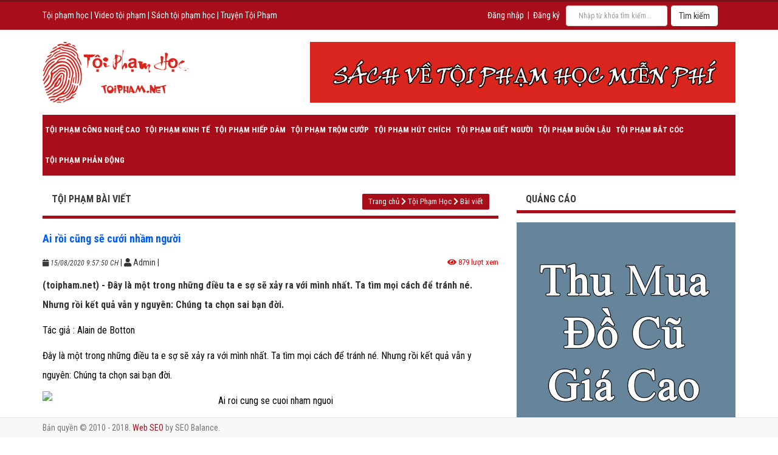

--- FILE ---
content_type: text/html; charset=utf-8
request_url: https://toipham.net/ai-roi-cung-se-cuoi-nham-nguoi
body_size: 18385
content:
<!DOCTYPE html PUBLIC "-//W3C//DTD XHTML 1.0 Transitional//EN" "http://www.w3.org/TR/xhtml1/DTD/xhtml1-transitional.dtd"><html lang="vi" xml:lang="vi-vn" xmlns="http://www.w3.org/1999/xhtml"><head id="Head1"><meta http-equiv="Content-Type" content="text/html; charset=utf-8" /><meta http-equiv="X-UA-Compatible" content="IE=edge" /><meta http-equiv="audience" content="General" /><meta http-equiv="content-language" content="vi" /><meta name="viewport" content="width=device-width, initial-scale=1" /><meta name="robots" content="index,follow" /><meta name="revisit-after" content="1 days" /><meta name="language" content="Vietnamese" /><meta name="copyright" content="www.toipham.net" /><meta name="author" content="www.toipham.net" /><meta name="GENERATOR" content="www.toipham.net" /><meta name="resource-type" content="Document" /><meta name="distribution" content="Global" /><meta name="geo.region" content="VN" /><meta name="geo.placename" content="Việt Nam" /><meta name="geo.position" content="10.85499 ,106.650504" /><meta name="ICBM" content="10.85499 ,106.650504" /><title>#1 Tội Phạm - Ai rồi cũng sẽ cưới nhầm người</title><meta name="description" content="Đây là một trong những điều ta e sợ sẽ xảy ra với mình nhất. Ta tìm mọi cách để tránh né. Nhưng rồi kết quả vẫn y nguyên: Chúng ta chọn sai bạn đời." /><meta http-equiv="content-type" content="text/html; charset=UTF-8" /><meta http-equiv="X-UA-Compatible" content="IE=10; IE=9; IE=8; IE=7; IE=EDGE" /><meta http-equiv="content-style-type" content="text/css" /><meta http-equiv="content-script-type" content="text/javascript" /><meta name="keywords" content="Ai rồi cũng sẽ cưới nhầm người, Ai roi cung se cuoi nham nguoi" /><link href="/favicon.ico" type="image/x-icon" rel="shortcut icon"/><link href="/favicon.ico" type="image/x-icon" rel="icon"/><link rel="alternate" href="https://toipham.net/ai-roi-cung-se-cuoi-nham-nguoi" hreflang="vi-vn"/><link rel="canonical" href="https://toipham.net/ai-roi-cung-se-cuoi-nham-nguoi" /><meta itemprop="datePublished" content="2020-08-15" /><meta property="fb:app_id" content="1147413308654652" /><meta property="og:type" content="CMS.News" /><meta property="og:image" itemprop="image" content="https://toipham.nethttp://ver1.tamlyhoctoipham.com/wp-content/uploads/2016/07/image-61.jpg" /><meta property="og:url" itemprop="url" content="https://toipham.net/ai-roi-cung-se-cuoi-nham-nguoi" /><meta property="og:title" content="Ai rồi cũng sẽ cưới nhầm người" /><meta property="og:description" content="Đây là một trong những điều ta e sợ sẽ xảy ra với mình nhất. Ta tìm mọi cách để tránh né. Nhưng rồi kết quả vẫn y nguyên: Chúng ta chọn sai bạn đời." /><!--#region For news, article, blog --><!--#endregion --><!--#region For general --><!--#endregion --><noscript id="deferred-styles"><link rel="stylesheet" href="https://use.fontawesome.com/releases/v5.0.13/css/all.css" integrity="sha384-DNOHZ68U8hZfKXOrtjWvjxusGo9WQnrNx2sqG0tfsghAvtVlRW3tvkXWZh58N9jp" crossorigin="anonymous" /></noscript><link href="https://fonts.googleapis.com/css?family=Roboto:400,500,700,400italic,500italic,700italic|Roboto+Condensed:400,700,400italic,700italic&amp;subset=latin,vietnamese,latin-ext" media="screen" rel="stylesheet" type="text/css" /><link href="/CMSPages/GetResource.ashx?stylesheetfile=/App_Themes/toipham/css/toipham.min.css" rel="stylesheet" /></head><body style="margin: 0; padding: 0" class="LTR Safari Chrome Safari141 Chrome141 VIVN ContentBody" ><form method="post" action="/ai-roi-cung-se-cuoi-nham-nguoi.aspx" id="form1"><div class="aspNetHidden"><input type="hidden" name="__EVENTTARGET" id="__EVENTTARGET" value="" /><input type="hidden" name="__EVENTARGUMENT" id="__EVENTARGUMENT" value="" /><input type="hidden" name="__VIEWSTATE" id="__VIEWSTATE" value="/[base64]" /></div><input type="hidden" name="lng" id="lng" value="vi-VN" /><div id="CMSPageManager1"></div><header id="header" class="hidden" itemscope="itemscope" itemtype="https://schema.org/WPHeader"></header><aside id="sidebar-primary-sidebar" class="hidden" role="complementary" aria-label="Primary Sidebar Sidebar" itemscope="itemscope" itemtype="https://schema.org/WPSideBar"></aside><div class="navbar navbar-inverse tab-header"><div class="container"><div class="row"><div class="col-sm-6"><div class="navbar-left wrapp-user"><a href="/toi-pham-hoc" title="tội phạm học">Tội phạm học</a> | <a href="/video" title="video toi pham">Video tội phạm</a> | <a href="/sach" title="sach toi pham hoc">Sách tội phạm học</a> | <a href="/truyen" title="truyen toi pham">Truyện Tội Phạm</a></div></div><div class="col-sm-6"><div class="navbar-right wrapp-search"><input onkeypress="return runScript(event)" id="txtContentSearch" type="text" class="form-control" placeholder="Nhập từ khóa tìm kiếm..." /><input type="button" class="btn btn-default" value="Tìm kiếm" onclick="toSearch()" /><div class="clr"></div></div><div class="navbar-right wrapp-user"><a href="/trang/dang-nhap">Đăng nhập</a>&nbsp; | &nbsp;<a href="/trang/dang-ky">Đăng ký</a></div></div></div></div></div><!--end header --><div class="container"><div class="logo"><a href="/"><img src="/App_Themes/toipham/images/logo-toi-pham-hoc-250x100.png" alt="Tội Phạm Học Việt Nam" /></a><a href="/sach" class="navbar-right" title="sach ve toi pham hoc"><img src="/App_Themes/toipham/images/sach-toi-pham-hoc.jpg" alt="sach ve toi pham hoc" /></a></div></div><div class="container"><nav class="navbar navbar-inverse tab-menu"><div class="container-fluid"><div class="navbar-header"><button type="button" class="navbar-toggle" data-toggle="collapse" data-target="#myNavbar1"><span class="icon-bar"></span><span class="icon-bar"></span><span class="icon-bar"></span></button></div><div class="collapse navbar-collapse" id="myNavbar1"><ul class="nav navbar-nav"><li><a href="/cong-nghe-cao" title="Tội phạm Công nghệ cao">Tội phạm Công nghệ cao</a></li><li><a href="/kinh-te" title="Tội phạm Kinh tế">Tội phạm Kinh tế</a></li><li><a href="/hiep-dam" title="Tội phạm Hiếp dâm">Tội phạm Hiếp dâm</a></li><li><a href="/trom-cuop" title="Tội phạm Trộm cướp">Tội phạm Trộm cướp</a></li><li><a href="/hut-chich" title="Tội phạm Hút chích">Tội phạm Hút chích</a></li><li><a href="/giet-nguoi" title="Tội phạm Giết người">Tội phạm Giết người</a></li><li><a href="/buon-lau" title="Tội phạm Buôn lậu">Tội phạm Buôn lậu</a></li><li><a href="/bat-coc" title="Tội phạm Bắt cóc">Tội phạm Bắt cóc</a></li><li><a href="/phan-dong" title="Tội phạm Phản động">Tội phạm Phản động</a></li></ul></div></div></nav></div><!-- end menu --><div class="container wrapp-content"><div class="row"><div class="col-lg-8 col-md-8 col-sm-12 page-main"><div class="panel panel-default"><div class="panel-heading wrapp-heading"><h3 class="panel-title" itemprop="articleSection">Tội Phạm Bài viết</h3><div class="breadcrumbs" xmlns:v="http://rdf.data-vocabulary.org/#"><a href="/" rel="v:url" property="v:title">Trang chủ</a>&nbsp;<i class="fa fa-chevron-right" aria-hidden="true"></i>&nbsp;<a href="/bai-viet" class="CMSBreadCrumbsLink">Tội Phạm Học</a> <i class='fa fa-chevron-right' aria-hidden='true'></i> <a href="/bai-viet" class="CMSBreadCrumbsLink">B&#224;i viết</a> </div></div><div class="panel-body news-detail"><h1>Ai rồi cũng sẽ cưới nhầm người</h1><div class="note"><small class="date"><i class="fa fa-calendar"></i>&nbsp;15/08/2020 9:57:50 CH</small> | <span><i class="fa fa-user"></i><span itemprop="name">&nbsp;Admin</span></span> | <span class="view">&nbsp;<i class="fa fa-eye" aria-hidden="true"></i>&nbsp;879 lượt xem</span></div><h2 itemprop="description">(toipham.net) - Đây là một trong những điều ta e sợ sẽ xảy ra với mình nhất. Ta tìm mọi cách để tránh né. Nhưng rồi kết quả vẫn y nguyên: Chúng ta chọn sai bạn đời.</h2><div class="page-body" itemprop="articleBody"><p><span style="color: #000000;">Tác giả : Alain de Botton</p>
<p><span style="color: #000000;">Đây là một trong những điều ta e sợ sẽ xảy ra với mình nhất. Ta tìm mọi cách để tránh né. Nhưng rồi kết quả vẫn y nguyên: Chúng ta chọn sai bạn đời.</p>
<p><span style="color: #000000;"><img src="http://ver1.tamlyhoctoipham.com/wp-content/uploads/2016/07/image-61.jpg" alt="Ai roi cung se cuoi nham nguoi"></p>
<p><span style="color: #000000;">Phần nào lý do là bởi một mớ rối rắm những vấn đề sẽ xuất hiện khi ta cố gắng trở nên gần gũi hơn với một ai đó. Ta chỉ trông có vẻ bình thường trong mắt những người không mấy thân quen. Ở một xã hội khác khôn ngoan và thấu hiểu bản thân hơn thế giới của chúng ta, câu hỏi phù hợp cho một buổi hẹn hò ăn tối sẽ là: “Thế em/anh có thể phát rồ đến mức nào?”</p>
<p><span style="color: #000000;">Có thể bạn có xu hướng tiềm ẩn là nổi điên mỗi khi gặp ai đó bất đồng ý kiến, hay thuộc tuýp người chỉ tìm thấy bình yên trong công việc; có thể bạn coi trọng việc âu yếm sau khi làm tình, hay có thói quen im bặt khi xấu hổ.</p>
<p><span style="color: #000000;">Chẳng có ai là hoàn hảo. Vấn đề nằm ở chỗ chúng ta hiếm khi nào chịu thấu hiểu những phức tạp của bản thân trước khi tiến tới hôn nhân. Để đến khi một mối quan hệ đe dọa ta bộc lộ ra những khiếm khuyết của mình, ta liền đổ lỗi cho đối phương rồi tung hê tất cả. Về phần bạn bè thì, họ không hơi đâu mà bỏ công sức ra khuyên nhủ ta đến cùng. Thế nên một trong những đặc điểm của việc độc thân là nó cho ta một ấn tượng về bản thân rằng ta đang là đối tượng thực sự dễ cùng chung sống.</p>
<p><span style="color: #000000;">Người bạn đời của chúng ta cũng không khá khẩm hơn trong vấn đề nhận thức bản thân. Theo lẽ tự nhiên, chúng ta nỗ lực tìm hiểu họ. Ta đến thăm gia đình họ. Ta xem những bức ảnh, gặp những người bạn học cùng họ. Tất cả những thứ ấy khiến ta lầm tưởng nghĩa vụ của ta đã hoàn thành. Nhưng không. Hôn nhân theo cách ấy dẫn đến một canh bạc đầy hứa hẹn, hào phóng và vô cùng tử tế, được chơi bởi hai con người còn chưa hiểu hết bản thân mình là ai và đối phương có thể là ai, tự trói buộc nhau vào một tương lai chưa thể hình dung cụ thể, một tương lai họ đã thận trọng tránh né phải điều tra kĩ càng.</p>
<p><span style="color: #000000;">Nhìn lại suốt chiều dài <a href="/lich-su" title="lịch sử tội phạm"><strong>lịch sử tội phạm</strong></a>, người ta kết hôn vì những kiểu nguyên nhân đầy lý trí: bởi vì cô nọ sống ngay ở làng bên, gia đình anh kia đang ăn nên làm ra, bố của cô ấy làm quan, được kế thừa cả một dinh thự, hay đơn giản là cả cha mẹ hai bên cùng theo một tôn giáo. Và chính trong những cuộc hôn nhân đầy lý trí ấy, người ta hứng chịu sự cô đơn, sự phản bội, ngược đãi, giày vò con tim, và tiếng những đứa trẻ con gào khóc. Hôn nhân của lý trí, cuối cùng như chúng ta đã thấy, không hề có nghĩa lý gì cả; nó chỉ mang tính hạ <a href="/sach" title="sách tội phạm học"><strong>sách tội phạm học</strong></a>, thiển cận, hợm hĩnh và đầy thực dụng. Đấy chính là lý do tại sao nó nhường ngôi cho hôn nhân của tình cảm – xuất hiện về sau như một lẽ hiển nhiên.</p>
<p><span style="color: #000000;">Mấu chốt của một cuộc hôn nhân tình cảm chính là ở chỗ hai con người bị thu hút bởi nhau bằng bản năng dâng trào và biết với con tim rằng, điều này là đúng. Thực chất, một cuộc hôn nhân trông càng có vẻ hấp tấp (nó diễn ra có lẽ chỉ sáu tháng sau khi họ gặp nhau, một trong hai người đang thất nghiệp hoặc cả hai đều chưa đến tuổi trưởng thành) lại càng tạo ra cảm giác an toàn. Sự hấp tấp ấy được dùng để cân bằng với mọi sai lầm trước kia của lý trí – thứ chất xúc tác cho sự khốn khổ, thứ nhu cầu của con buôn. Sự lên ngôi của bản năng bây giờ là kết quả của bao nhiêu thế kỉ qua bị lý trí làm cho tổn thương quá nhiều.</p>
<p><span style="color: #000000;">Nhưng dù cho chúng ta có tin rằng bản thân đang tìm kiếm hạnh phúc trong hôn nhân, thực tế không đơn giản như vậy. Cái ta thực sự tìm kiếm là sự quen thuộc – thứ có thể làm đảo lộn mọi lộ trình ta đã vạch ra cho hạnh phúc. Thông qua các mối quan hệ thời trưởng thành, ta mong muốn tái tạo những xúc cảm thân thuộc thuở nhỏ.</p>
<p><span style="color: #000000;">Thứ tình yêu ta từng trải nghiệm khi ấy, giờ đây hay bị lẫn lộn với những tình cảm khác, với động lực mang tính phá hủy: cảm giác muốn giúp đỡ một người trưởng thành đang lạc lối, cảm giác thiếu vắng tình thương của cha mẹ, luôn sợ hãi cơn giận của anh ta, hay nỗi bất an không dám thổ lộ những ước mong của mình. Cứ thế, thật hợp lý, ta thấy mình trong vị trí một người trưởng thành đang loại dần đi những ứng viên phù hợp để tiến tới hôn nhân, không phải vì họ sai, mà vì họ quá chuẩn – quá vững vàng, trưởng thành, thấu hiểu, đáng tin cậy – mà trái tim của ta thì không quen với sự chuẩn mực ấy. Chúng ta chọn sai bạn đời vì bản thân không kết nối được cảm giác hạnh phúc với cảm giác được yêu thương thực sự.</p>
<p><span style="color: #000000;">Ta phạm sai lầm cũng bởi vì ta quá cô đơn nữa. Không chịu đựng nổi cuộc sống độc thân – ấy hoàn toàn không phải là tâm thế tốt nhất để đi tìm kiếm một người bạn đời. Phải hoàn toàn chấp nhận được viễn cảnh nhiều năm tháng cô đơn rồi hẵng thanh thản mà kén chọn, bằng không rất có thể ta sẽ lầm tưởng không biết mình yêu cái gì hơn: người bạn đời cùng ta sẻ chia duyên phận hay việc thoát khỏi cô đơn do có người bạn đời ấy.</p>
<p><span style="color: #000000;">Điều cuối cùng, chúng ta kết hôn để khiến một mối tình đẹp hóa thành vĩnh cửu. Ta mường tượng ra rằng cuộc hôn nhân sẽ giúp ta giữ gìn khoảnh khắc vui tươi xuất hiện mỗi khi ta nhớ đến cảnh cầu hôn: có thể đó là ở Venice, dưới chân một dòng thác, hay trên một chiếc thuyền mô-tô, với ánh hoàng hôn mặt trời thả những tia lấp lánh vàng rơi dọc biển cả, thủ thỉ với nhau về những ngõ ngách của tâm hồn ta nơi chưa ai từng đặt chân tới, cùng nghĩ về bữa tối sẽ diễn ra ít lâu sau trong một nhà hàng cơm Ý risotto. Ta kết hôn để khiến những rung động ấy kéo dài mãi mãi, nhưng lại chẳng thể nhận ra không hề có mối liên hệ bền bỉ nào giữa chúng với việc gây dựng gia đình.</p>
<p><span style="color: #000000;">Thật ra, việc kết hôn đôi khi chắc chắn sẽ đưa chúng ta lên một hành trình nữa khác xa và phức tạp hơn, rất có thể bắt đầu từ một căn nhà ngoại ô, cùng một đám trẻ con nheo nhóc đi theo cả chặng đường dài, chúng có khả năng dập tắt mọi niềm say mê ngay từ trong trứng nước. Nhân tố duy nhất có thể chia sẻ với ta là người bạn đời. Và đó lại có thể là một nhân tố sai lầm ta lựa chọn.</p>
<p><span style="color: #000000;">Tin tốt là không vấn đề gì cả khi chúng ta phát hiện ra mình chọn sai bạn đời.</p>
<p><span style="color: #000000;">Chúng ta không nhất thiết phải từ bỏ anh hay cô ấy, bởi cái quan niệm của phương Tây về hôn nhân: là một chủ thể hoàn hảo tồn tại để đáp ứng mọi nhu cầu và thỏa mãn mọi ước ao trong lòng chúng ta, nó chỉ dựa trên duy nhất một lý tưởng Lãng mạn hình thành trong vòng khoảng 250 năm trước.</p>
<p><span style="color: #000000;">Chúng ta phải thay thế tư tưởng lãng mạn ấy bằng sự tự ý thức đầy đau khổ (và nhiều khi cũng thật khôi hài) rằng ai cũng có thể làm ta chán nản, tức giận, khó chịu, thất vọng, thậm chí phát điên – và chúng ta (đôi khi chỉ vô tình) cũng sẽ gây cho họ điều tương tự. Không thể triệt tiêu hoàn toàn ý niệm về sự trống trải và bất toàn trong mỗi người.</p>
<p><span style="color: #000000;">Nhưng những thứ đó là bình thường và không phải là nguyên do để dẫn đến ly dị. Chọn lấy một người để gắn bó chẳng qua chỉ là một tình huống để xác định xem nỗi bất hạnh nào đáng dễ ta chấp nhận hy sinh bản thân vì nó nhất.</p>
<p><span style="color: #000000;">Triết lý đầy bi quan ấy đưa ra giải pháp cho một loạt những nỗi hoang mang và đau đớn của cuộc sống hôn nhân. Nghe có vẻ kì lạ, nhưng sự bi quan sẽ xoa dịu áp lực do kì vọng quá đà mà văn hóa lãng mạn đã phủ lên khái niệm hôn nhân. Không nên trách cứ một người bạn đời khi họ không thể cứu chúng ta thoát khỏi nỗi muộn phiền và chán nản, và cũng không lý nào việc đó đáng để khiến hôn nhân đổ vỡ hoặc bị “nâng cấp”.</p>
<p><span style="color: #000000;">Người phù hợp với chúng ta nhất không phải là người đáp ứng mọi thị hiếu của ta (người như thế không tồn tại), mà là người có thể dung hòa được những khác biệt trong thị hiếu hai bên một cách khéo léo – người có thể kiểm soát những bất đồng. Thay vì ý tưởng hão huyền về một mảnh ghép hoàn hảo, khả năng chịu đựng những khác biệt với tấm lòng bao dung mới chính là dấu hiệu đích thực của một ứng viên “không vượt quá mức sai lầm”. Sự hòa hợp là trái ngọt của yêu thương, chứ không phải điều kiện cho nó.</p>
<p><span style="color: #000000;">Chủ nghĩa lãng mạn không giúp gì được cho ta cả, nó là một triết lý tàn nhẫn. Nó khiến cho rất nhiều trải nghiệm trong hôn nhân trông có vẻ phi thường và hứa hẹn. Kết quả là ta lại đơn độc rồi đinh ninh rằng cuộc hôn nhân của ta, cùng những khiếm khuyết của nó, là không “ổn”. Chúng ta cần học cách thích nghi với “sự méo mó”, không ngừng nỗ lực đặt bản thân vào một vị thế bao dung, lạc quan và nhân hậu hơn để nhìn nhận các hình thái đa dạng của “sự méo mó” hiện diện trong chính chúng ta và trong người bạn đời của chúng ta.</p>
<p><span style="color: #000000;">Nguồn: Nytimes</p>
<p><span style="color: #000000;">Nguồn dịch: Readstation</p><p class="text-right">Theo tamlyhoctoipham.com</p></div><div class="sharing"><div><div class="fb-like" data-href="https://toipham.net/ai-roi-cung-se-cuoi-nham-nguoi" data-layout="button_count" data-action="like" data-size="small" data-show-faces="false" data-share="true"></div></div><div><div class="fb-comments" data-width="750" data-href="https://toipham.net/ai-roi-cung-se-cuoi-nham-nguoi#configurator" data-numposts="5" data-colorscheme="light"></div></div></div></div></div><div class="panel panel-default"><div class="panel-heading wrapp-heading"><h3 class="panel-title">[Video] có thể bạn quan tâm</h3></div><div class="panel-body wrapp-video"><div class="col-xs-4 col-sm-6"><a href="/video/an-ninh-tv/dot-nha-giet-nguoi-vi-cam-yeu-ac-nhu-nguyen-hai-duong" class="thumb" title="Đốt nhà giết người vì Cấm Yêu ác như Nguyễn Hải Dương"><img src="https://img.youtube.com/vi/l4GBbF8Ba_w/mqdefault.jpg" alt="Đốt nhà giết người vì Cấm Yêu ác như Nguyễn Hải Dương" class="img-responsive" /></a><p><a href="/video/an-ninh-tv/dot-nha-giet-nguoi-vi-cam-yeu-ac-nhu-nguyen-hai-duong" title="Đốt nhà giết người vì Cấm Yêu ác như Nguyễn Hải Dương">[<span class="view">&nbsp;<i class="fa fa-eye" aria-hidden="true"></i>&nbsp;<sup>2149&nbsp;</sup></span>Video] Đốt nhà giết người vì Cấm Yêu ác như Nguyễn Hải Dương</a></p></div><div class="col-xs-4 col-sm-6"><a href="/video/an-ninh-tv/-phi-cong-vui-ve-tren-than-xac-tinh-gia-roi-giet-cuop" class="thumb" title="'Phi công' vui vẻ trên thân xác tình già rồi giết, cướp"><img src="https://img.youtube.com/vi/pEiaZkTm924/mqdefault.jpg" alt="'Phi công' vui vẻ trên thân xác tình già rồi giết, cướp" class="img-responsive" /></a><p><a href="/video/an-ninh-tv/-phi-cong-vui-ve-tren-than-xac-tinh-gia-roi-giet-cuop" title="'Phi công' vui vẻ trên thân xác tình già rồi giết, cướp">[<span class="view">&nbsp;<i class="fa fa-eye" aria-hidden="true"></i>&nbsp;<sup>3884&nbsp;</sup></span>Video] 'Phi công' vui vẻ trên thân xác tình già rồi giết, cướp</a></p></div><div class="col-xs-4 col-sm-6"><a href="/video/an-ninh-tv/cuong-buc-xac-chet-roi-nhan-tin-gia-bat-coc-doi-tien-chuoc" class="thumb" title="Cưỡng bức xác chết rồi nhắn tin giả bắt cóc đòi tiền chuộc"><img src="https://img.youtube.com/vi/sivQzjBPLp8/mqdefault.jpg" alt="Cưỡng bức xác chết rồi nhắn tin giả bắt cóc đòi tiền chuộc" class="img-responsive" /></a><p><a href="/video/an-ninh-tv/cuong-buc-xac-chet-roi-nhan-tin-gia-bat-coc-doi-tien-chuoc" title="Cưỡng bức xác chết rồi nhắn tin giả bắt cóc đòi tiền chuộc">[<span class="view">&nbsp;<i class="fa fa-eye" aria-hidden="true"></i>&nbsp;<sup>3432&nbsp;</sup></span>Video] Cưỡng bức xác chết rồi nhắn tin giả bắt cóc đòi tiền chuộc</a></p></div><div class="col-xs-4 col-sm-6"><a href="/video/an-ninh-tv/hanh-trinh-pha-an-moi-nhat-lan-theo-dau-vet-vo-dan" class="thumb" title="Hành Trình Phá Án Mới Nhất - Lần Theo Dấu Vết Vỏ Đạn"><img src="https://img.youtube.com/vi/_U93o5tTu7A/mqdefault.jpg" alt="Hành Trình Phá Án Mới Nhất - Lần Theo Dấu Vết Vỏ Đạn" class="img-responsive" /></a><p><a href="/video/an-ninh-tv/hanh-trinh-pha-an-moi-nhat-lan-theo-dau-vet-vo-dan" title="Hành Trình Phá Án Mới Nhất - Lần Theo Dấu Vết Vỏ Đạn">[<span class="view">&nbsp;<i class="fa fa-eye" aria-hidden="true"></i>&nbsp;<sup>2360&nbsp;</sup></span>Video] Hành Trình Phá Án Mới Nhất - Lần Theo Dấu Vết Vỏ Đạn</a></p></div><div class="col-xs-4 col-sm-6"><a href="/video/an-ninh-tv/vu-trong-an-khien-cac-trinh-sat-mat-ngu-suot-2-nam" class="thumb" title="Vụ trọng án khiến các trinh sát mất ngủ suốt 2 năm"><img src="https://img.youtube.com/vi/4dMLdsXpR2s/mqdefault.jpg" alt="Vụ trọng án khiến các trinh sát mất ngủ suốt 2 năm" class="img-responsive" /></a><p><a href="/video/an-ninh-tv/vu-trong-an-khien-cac-trinh-sat-mat-ngu-suot-2-nam" title="Vụ trọng án khiến các trinh sát mất ngủ suốt 2 năm">[<span class="view">&nbsp;<i class="fa fa-eye" aria-hidden="true"></i>&nbsp;<sup>3485&nbsp;</sup></span>Video] Vụ trọng án khiến các trinh sát mất ngủ suốt 2 năm</a></p></div><div class="col-xs-4 col-sm-6"><a href="/video/an-ninh-tv/bang-hoang-chong-chet-vi-moi-tinh-loan-luan-chi-dau-em-chong" class="thumb" title="Bàng hoàng chồng chết vì mối tình loạn luân chị dâu - em chồng"><img src="https://img.youtube.com/vi/_8lTO2qgbQM/mqdefault.jpg" alt="Bàng hoàng chồng chết vì mối tình loạn luân chị dâu - em chồng" class="img-responsive" /></a><p><a href="/video/an-ninh-tv/bang-hoang-chong-chet-vi-moi-tinh-loan-luan-chi-dau-em-chong" title="Bàng hoàng chồng chết vì mối tình loạn luân chị dâu - em chồng">[<span class="view">&nbsp;<i class="fa fa-eye" aria-hidden="true"></i>&nbsp;<sup>4174&nbsp;</sup></span>Video] Bàng hoàng chồng chết vì mối tình loạn luân chị dâu - em chồng</a></p></div><div class="col-xs-4 col-sm-6"><a href="/video/an-ninh-tv/2-bac-chau-giet-gai-mot-con-giau-xac-trong-nha-ve-sinh" class="thumb" title="2 bác cháu giết 'gái một con', giấu xác trong nhà vệ sinh"><img src="https://img.youtube.com/vi/HlRaxTH7CT0/mqdefault.jpg" alt="2 bác cháu giết 'gái một con', giấu xác trong nhà vệ sinh" class="img-responsive" /></a><p><a href="/video/an-ninh-tv/2-bac-chau-giet-gai-mot-con-giau-xac-trong-nha-ve-sinh" title="2 bác cháu giết 'gái một con', giấu xác trong nhà vệ sinh">[<span class="view">&nbsp;<i class="fa fa-eye" aria-hidden="true"></i>&nbsp;<sup>2035&nbsp;</sup></span>Video] 2 bác cháu giết 'gái một con', giấu xác trong nhà vệ sinh</a></p></div><div class="col-xs-4 col-sm-6"><a href="/video/an-ninh-tv/an-mang-kinh-hoang-trong-nha-nghi-ngay-giap-tet" class="thumb" title="Án mạng kinh hoàng trong nhà nghỉ ngày giáp Tết"><img src="https://img.youtube.com/vi/7YjouMS43DI/mqdefault.jpg" alt="Án mạng kinh hoàng trong nhà nghỉ ngày giáp Tết" class="img-responsive" /></a><p><a href="/video/an-ninh-tv/an-mang-kinh-hoang-trong-nha-nghi-ngay-giap-tet" title="Án mạng kinh hoàng trong nhà nghỉ ngày giáp Tết">[<span class="view">&nbsp;<i class="fa fa-eye" aria-hidden="true"></i>&nbsp;<sup>2212&nbsp;</sup></span>Video] Án mạng kinh hoàng trong nhà nghỉ ngày giáp Tết</a></p></div><div class="col-xs-4 col-sm-6"><a href="/video/an-ninh-tv/ga-khach-say-mau-giet-vo-chong-chu-nha-nghi" class="thumb" title="Gã khách say máu GIẾT vợ chồng chủ nhà nghỉ"><img src="https://img.youtube.com/vi/gDiTN2Dc5zo/mqdefault.jpg" alt="Gã khách say máu GIẾT vợ chồng chủ nhà nghỉ" class="img-responsive" /></a><p><a href="/video/an-ninh-tv/ga-khach-say-mau-giet-vo-chong-chu-nha-nghi" title="Gã khách say máu GIẾT vợ chồng chủ nhà nghỉ">[<span class="view">&nbsp;<i class="fa fa-eye" aria-hidden="true"></i>&nbsp;<sup>2013&nbsp;</sup></span>Video] Gã khách say máu GIẾT vợ chồng chủ nhà nghỉ</a></p></div></div><!-- end video --></div><div class="panel panel-default"><div class="panel-heading wrapp-heading"><h3 class="panel-title">Tội Phạm Bài viết liên quan</h3></div><div class="panel-body"><div class="row news-border-bottom"><div class="col-md-4 col-sm-4"><a href="/vi-sao-ban-nen-ket-hon-gan-nhu-ngay-lap-tuc" title="Vì sao bạn nên kết hôn gần như ngay lập tức" class="thumb"><img class="img-responsive" alt="Vì sao bạn nên kết hôn gần như ngay lập tức" data-original="https://tamlyhoctoipham.com/uploads/images/tom_pumford_253s0dY6dUU_unsplash_jpg.jpeg" height="120" /></a></div><div class="col-md-8 col-sm-8"><h3 class="title_pro"><a href="/vi-sao-ban-nen-ket-hon-gan-nhu-ngay-lap-tuc" title="Vì sao bạn nên kết hôn gần như ngay lập tức">Vì sao bạn nên kết hôn gần như ngay lập tức</a><span class="view">&nbsp;<i class="fa fa-eye" aria-hidden="true"></i>&nbsp;<sup>8</sup></span></h3><span class="date"><i class="fa fa-calendar"></i>&nbsp;21/01/2026 10:30:47 SA</span><p class="desc">Hiện tượng hẹn hò quá lâu trước khi kết hôn</p><a href="/vi-sao-ban-nen-ket-hon-gan-nhu-ngay-lap-tuc" class="more">Xem chi tiết&nbsp;<i class="fa fa-chevron-right"></i></a></div></div><div class="row news-border-bottom"><div class="col-md-4 col-sm-4"><a href="/nguoi-khat-khao-tinh-yeu-den-muc-khong-bao-gio-co-duoc-no" title="Người khát khao tình yêu đến mức không bao giờ có được nó" class="thumb"><img class="img-responsive" alt="Người khát khao tình yêu đến mức không bao giờ có được nó" data-original="https://tamlyhoctoipham.com/uploads/images/ales_maze_uXvUpHY5o_4_unsplash_jpg.jpeg" height="120" /></a></div><div class="col-md-8 col-sm-8"><h3 class="title_pro"><a href="/nguoi-khat-khao-tinh-yeu-den-muc-khong-bao-gio-co-duoc-no" title="Người khát khao tình yêu đến mức không bao giờ có được nó">Người khát khao tình yêu đến mức không bao giờ có được nó</a><span class="view">&nbsp;<i class="fa fa-eye" aria-hidden="true"></i>&nbsp;<sup>9</sup></span></h3><span class="date"><i class="fa fa-calendar"></i>&nbsp;21/01/2026 10:30:46 SA</span><p class="desc">Có một người, bề ngoài thì, rất tha thiết muốn được yêu.</p><a href="/nguoi-khat-khao-tinh-yeu-den-muc-khong-bao-gio-co-duoc-no" class="more">Xem chi tiết&nbsp;<i class="fa fa-chevron-right"></i></a></div></div><div class="row news-border-bottom"><div class="col-md-4 col-sm-4"><a href="/ba-khoanh-khac-quan-trong-nhat-trong-cac-moi-quan-he" title="Ba khoảnh khắc quan trọng nhất trong các mối quan hệ" class="thumb"><img class="img-responsive" alt="Ba khoảnh khắc quan trọng nhất trong các mối quan hệ" data-original="https://tamlyhoctoipham.com/uploads/images/beautiful_young_couple_have_a_good_time_in_the_forest_at_daytime_by_getty_images_1x1_jpg_2_jpg.jpeg" height="120" /></a></div><div class="col-md-8 col-sm-8"><h3 class="title_pro"><a href="/ba-khoanh-khac-quan-trong-nhat-trong-cac-moi-quan-he" title="Ba khoảnh khắc quan trọng nhất trong các mối quan hệ">Ba khoảnh khắc quan trọng nhất trong các mối quan hệ</a><span class="view">&nbsp;<i class="fa fa-eye" aria-hidden="true"></i>&nbsp;<sup>7</sup></span></h3><span class="date"><i class="fa fa-calendar"></i>&nbsp;21/01/2026 10:30:45 SA</span><p class="desc">Ba khoảnh khắc rất đỗi đời thường nhưng âm thầm làm sâu thêm sợi dây gắn kết.</p><a href="/ba-khoanh-khac-quan-trong-nhat-trong-cac-moi-quan-he" class="more">Xem chi tiết&nbsp;<i class="fa fa-chevron-right"></i></a></div></div><div class="row news-border-bottom"><div class="col-md-4 col-sm-4"><a href="/2-cach-bien-tu-doi-thoai-tieu-cuc-thanh-loi-the" title="2 cách biến tự đối thoại tiêu cực thành lợi thế" class="thumb"><img class="img-responsive" alt="2 cách biến tự đối thoại tiêu cực thành lợi thế" data-original="https://tamlyhoctoipham.com/uploads/images/african_american_woman_praying_god_seeking_prayer_259545922_jpg.jpeg" height="120" /></a></div><div class="col-md-8 col-sm-8"><h3 class="title_pro"><a href="/2-cach-bien-tu-doi-thoai-tieu-cuc-thanh-loi-the" title="2 cách biến tự đối thoại tiêu cực thành lợi thế">2 cách biến tự đối thoại tiêu cực thành lợi thế</a><span class="view">&nbsp;<i class="fa fa-eye" aria-hidden="true"></i>&nbsp;<sup>8</sup></span></h3><span class="date"><i class="fa fa-calendar"></i>&nbsp;21/01/2026 10:30:44 SA</span><p class="desc">Cách biến tiếng nói nội tâm từ một kẻ chỉ trích không ngơi nghỉ thành một huấn luyện viên nâng đỡ.</p><a href="/2-cach-bien-tu-doi-thoai-tieu-cuc-thanh-loi-the" class="more">Xem chi tiết&nbsp;<i class="fa fa-chevron-right"></i></a></div></div><div class="row news-border-bottom"><div class="col-md-4 col-sm-4"><a href="/chu-nghia-ly-tuong-va-su-thieu-thon" title="Chủ nghĩa lý tưởng và sự thiếu thốn" class="thumb"><img class="img-responsive" alt="Chủ nghĩa lý tưởng và sự thiếu thốn" data-original="https://tamlyhoctoipham.com/uploads/images/616795819_870696115595447_173267173114872846_n_webp_jpg.jpeg" height="120" /></a></div><div class="col-md-8 col-sm-8"><h3 class="title_pro"><a href="/chu-nghia-ly-tuong-va-su-thieu-thon" title="Chủ nghĩa lý tưởng và sự thiếu thốn">Chủ nghĩa lý tưởng và sự thiếu thốn</a><span class="view">&nbsp;<i class="fa fa-eye" aria-hidden="true"></i>&nbsp;<sup>9</sup></span></h3><span class="date"><i class="fa fa-calendar"></i>&nbsp;21/01/2026 10:30:43 SA</span><p class="desc">Những kẻ lý tưởng hóa nhất không phải, như ta vẫn tưởng, là những người được cuộc đời ưu ái nhất; chính xác hơn, đó lại là những người từng bị đói khát yêu thương nhất, thường xuyên cô đơn nhất, và vì vậy lại kỳ vọng nhiều nhất ở người khác.</p><a href="/chu-nghia-ly-tuong-va-su-thieu-thon" class="more">Xem chi tiết&nbsp;<i class="fa fa-chevron-right"></i></a></div></div><div class="row news-border-bottom"><div class="col-md-4 col-sm-4"><a href="/vi-sao-chung-ta-co-the-can-mot-khoang-thoi-gian-duong-benh" title="Vì sao chúng ta có thể cần một khoảng thời gian dưỡng bệnh" class="thumb"><img class="img-responsive" alt="Vì sao chúng ta có thể cần một khoảng thời gian dưỡng bệnh" data-original="https://tamlyhoctoipham.com/uploads/images/pppwpw_2_jpg.jpeg" height="120" /></a></div><div class="col-md-8 col-sm-8"><h3 class="title_pro"><a href="/vi-sao-chung-ta-co-the-can-mot-khoang-thoi-gian-duong-benh" title="Vì sao chúng ta có thể cần một khoảng thời gian dưỡng bệnh">Vì sao chúng ta có thể cần một khoảng thời gian dưỡng bệnh</a><span class="view">&nbsp;<i class="fa fa-eye" aria-hidden="true"></i>&nbsp;<sup>8</sup></span></h3><span class="date"><i class="fa fa-calendar"></i>&nbsp;21/01/2026 10:30:42 SA</span><p class="desc">Từ “dưỡng bệnh” thật nhiều ẩn ý và cũng buồn thay đã dần rơi vào quên lãng.</p><a href="/vi-sao-chung-ta-co-the-can-mot-khoang-thoi-gian-duong-benh" class="more">Xem chi tiết&nbsp;<i class="fa fa-chevron-right"></i></a></div></div><!-- end pagination --></div></div></div><div class="col-lg-4 col-md-4 col-sm-12 panel-news-left"><div class="panel panel-default"><div class="panel-heading wrapp-heading text-center"><h3 class="panel-title">Quảng cáo</h3></div><div class="panel-body"><a href="https://giadocu.com/gia-hang-cu/thu-mua-do-cu-gia-cao" title="thu mua đồ cũ" class="thumb"><img alt="thu mua đồ cũ" src="/getmedia/06298978-9304-4dd1-923f-3556aee24c69/banner-thu-mua-do-cu.aspx?ext=.jpg" /></a></div></div><div class="panel panel-default"><div class="panel-heading wrapp-heading text-center"><h3 class="panel-title">Quảng cáo</h3></div><div class="panel-body"><a href="https://www.kemflan.com/" title="kem flan" class="thumb"><img alt="kem flan" src="/getmedia/ecb6cc62-a111-46d1-9fd7-866f591a2d10/cach-lam-banh-flan-2018.aspx?height=600&ext=.jpg" /></a></div></div><div class="panel panel-default"><div class="panel-heading wrapp-heading text-center"><h3 class="panel-title">Quảng cáo</h3></div><div class="panel-body"><a href="https://dongphucchison.com/xuong-may-dong-phuc-chison" title="xuong may dong phuc" class="thumb"><img alt="xuong may dong phuc" src="/getmedia/b018cf55-15e8-44af-8747-7c437ce089cf/xuong-may-dong-phuc.aspx?ext=.jpg" /></a></div></div><div class="panel panel-default"><div class="panel-heading wrapp-heading text-center"><h3 class="panel-title">Quảng cáo</h3></div><div class="panel-body"><a href="https://xeoto.tv/" title="xe ôtô 2018" class="thumb"><img alt="xe ôtô 2018" src="/getmedia/8302d100-ba70-4029-b979-3ab16031a41e/xe-oto-2018.aspx?height=203&ext=.jpg" /></a></div></div><div class="panel panel-default"><div class="panel-heading wrapp-heading text-center"><h3 class="panel-title"><a href="/lich-su" title="toi pham khet tieng">Tội Phạm Khét Tiếng</a></h3><a href="/lich-su" class="readmore">Đọc thêm</a></div><div class="panel-body"><div class="box-news"><div class="col-xs-4"><a href="/chan-dung-ong-trum-khanh-trang-dieu-ke-giup-ban-chuyen-an-tom-gon-ca-bang-nhom" title="Chân dung “ông trùm” Khánh “trắng”: Diệu kế giúp ban chuyên án tóm gọn cả băng nhóm" class="thumb"><img class="featuredImg" src="/getmedia/9e9ad65d-6a30-40b5-bd22-0997ec0fb8a6/Chan-dung-ong-trum-Khanh-trang.aspx?ext=.jpg" /></a></div><div class="col-xs-8"><h5><a href="/chan-dung-ong-trum-khanh-trang-dieu-ke-giup-ban-chuyen-an-tom-gon-ca-bang-nhom" title="Chân dung “ông trùm” Khánh “trắng”: Diệu kế giúp ban chuyên án tóm gọn cả băng nhóm">Chân dung “ông trùm” Khánh “trắng”: Diệu kế giúp ban chuyên án tóm gọn cả băng nhóm</a><span class="view">&nbsp;<i class="fa fa-eye" aria-hidden="true"></i>&nbsp;<sup>4331</sup></span></h5><span class="date"><i class="fa fa-calendar"></i>&nbsp;18/07/2018 5:16:54 CH</span></div><div class="clr"></div></div><div class="box-news"><div class="col-xs-4"><a href="/phuc-bo-giang-ho-gay-canh" title="Phúc "bồ" giang hồ gẫy cánh" class="thumb"><img class="featuredImg" src="/getmedia/3fdefb99-def1-46f6-87e1-e6a092eb3d72/Phuc-bo-giang-ho-gay-canh.aspx?ext=.jpg" /></a></div><div class="col-xs-8"><h5><a href="/phuc-bo-giang-ho-gay-canh" title="Phúc "bồ" giang hồ gẫy cánh">Phúc "bồ" giang hồ gẫy cánh</a><span class="view">&nbsp;<i class="fa fa-eye" aria-hidden="true"></i>&nbsp;<sup>3768</sup></span></h5><span class="date"><i class="fa fa-calendar"></i>&nbsp;18/07/2018 5:05:37 CH</span></div><div class="clr"></div></div><div class="box-news"><div class="col-xs-4"><a href="/long-ma-ke-dai-ca-trong-vu-no-sung-kinh-hoang-o-ha-noi" title="Long Ma, kẻ 'Đại ca' trong vụ nổ súng kinh hoàng ở Hà Nội" class="thumb"><img class="featuredImg" src="/getmedia/4909eb70-d746-4ab0-ad99-609286878278/Long-Ma-ke-%c4%90ai-ca-trong-vu-no-sung-kinh-hoang-o-Ha-Noi.aspx?ext=.jpg" /></a></div><div class="col-xs-8"><h5><a href="/long-ma-ke-dai-ca-trong-vu-no-sung-kinh-hoang-o-ha-noi" title="Long Ma, kẻ 'Đại ca' trong vụ nổ súng kinh hoàng ở Hà Nội">Long Ma, kẻ 'Đại ca' trong vụ nổ súng kinh hoàng ở Hà Nội</a><span class="view">&nbsp;<i class="fa fa-eye" aria-hidden="true"></i>&nbsp;<sup>4341</sup></span></h5><span class="date"><i class="fa fa-calendar"></i>&nbsp;18/07/2018 5:00:58 CH</span></div><div class="clr"></div></div><div class="box-news"><div class="col-xs-4"><a href="/minh-bot-bang-cuop-co-7-sung-giet-17-nguoi" title="Minh “bớt” Băng cướp có 7 súng, giết 17 người" class="thumb"><img class="featuredImg" src="/getmedia/619f5aae-3987-441e-8977-4174b7de42ca/Minh-bot-Bang-cuop-co-7-sung-giet-17-nguoi.aspx?height=272&ext=.jpg" /></a></div><div class="col-xs-8"><h5><a href="/minh-bot-bang-cuop-co-7-sung-giet-17-nguoi" title="Minh “bớt” Băng cướp có 7 súng, giết 17 người">Minh “bớt” Băng cướp có 7 súng, giết 17 người</a><span class="view">&nbsp;<i class="fa fa-eye" aria-hidden="true"></i>&nbsp;<sup>4007</sup></span></h5><span class="date"><i class="fa fa-calendar"></i>&nbsp;18/07/2018 4:53:46 CH</span></div><div class="clr"></div></div><div class="box-news"><div class="col-xs-4"><a href="/tieu-diet-bang-cuop-tao-bao-cu-nen-hai-phong" title="Tiêu diệt băng cướp táo bạo “Cu Nên” Hải Phòng" class="thumb"><img class="featuredImg" src="/getmedia/06d83801-e5ee-43ae-876d-0acf3e4353a3/Tieu-diet-bang-cuop-tao-bao-Cu-Nen-Hai-Phong-1.aspx?ext=.jpg" /></a></div><div class="col-xs-8"><h5><a href="/tieu-diet-bang-cuop-tao-bao-cu-nen-hai-phong" title="Tiêu diệt băng cướp táo bạo “Cu Nên” Hải Phòng">Tiêu diệt băng cướp táo bạo “Cu Nên” Hải Phòng</a><span class="view">&nbsp;<i class="fa fa-eye" aria-hidden="true"></i>&nbsp;<sup>4361</sup></span></h5><span class="date"><i class="fa fa-calendar"></i>&nbsp;18/07/2018 4:47:13 CH</span></div><div class="clr"></div></div><a href="/tin-ben-le" class="pull-right">Xem thêm nhiều tin khác&nbsp;<i class="fa fa-chevron-right"></i></a></div></div><div class="panel panel-default"><div class="panel-heading wrapp-heading text-center"><h3 class="panel-title"><a href="/sach" title="sach toi pham hoc">Sách tội phạm học</a></h3><a href="/sach" class="readmore">Đọc thêm</a></div><div class="panel-body"><div class="box-news"><div class="col-xs-4"><a href="/truoc-khi-nham-mat" title="Trước Khi Nhắm Mắt" class="thumb"><img class="featuredImg" src="/getmedia/15b34ca0-4c03-4a80-9fd7-5f1d4db84812/truoc-khi-nham-mat.aspx?ext=.jpg" /></a></div><div class="col-xs-8"><h5><a href="/truoc-khi-nham-mat" title="Trước Khi Nhắm Mắt">Trước Khi Nhắm Mắt</a><span class="view">&nbsp;<i class="fa fa-eye" aria-hidden="true"></i>&nbsp;<sup>3654</sup></span></h5><span class="date"><i class="fa fa-calendar"></i>&nbsp;13/09/2018 12:44:10 SA</span></div><div class="clr"></div></div><div class="box-news"><div class="col-xs-4"><a href="/tieng-thet" title="Tiếng Thét" class="thumb"><img class="featuredImg" src="/getmedia/d9ebd8ae-eef2-427f-9c4c-e495b4ef2f56/tieng-thet.aspx?ext=.jpg" /></a></div><div class="col-xs-8"><h5><a href="/tieng-thet" title="Tiếng Thét">Tiếng Thét</a><span class="view">&nbsp;<i class="fa fa-eye" aria-hidden="true"></i>&nbsp;<sup>3503</sup></span></h5><span class="date"><i class="fa fa-calendar"></i>&nbsp;13/09/2018 12:39:16 SA</span></div><div class="clr"></div></div><div class="box-news"><div class="col-xs-4"><a href="/dao-quy" title="Đảo Quỷ" class="thumb"><img class="featuredImg" src="/getmedia/3bc6e057-5f74-49a2-86d1-280ce0bc3041/dao-quy.aspx?ext=.jpg" /></a></div><div class="col-xs-8"><h5><a href="/dao-quy" title="Đảo Quỷ">Đảo Quỷ</a><span class="view">&nbsp;<i class="fa fa-eye" aria-hidden="true"></i>&nbsp;<sup>4164</sup></span></h5><span class="date"><i class="fa fa-calendar"></i>&nbsp;13/09/2018 12:34:42 SA</span></div><div class="clr"></div></div><div class="box-news"><div class="col-xs-4"><a href="/phap-y-tan-minh" title="Pháp Y Tần Minh" class="thumb"><img class="featuredImg" src="/getmedia/015bac10-d190-411c-899d-c223014f9fa8/phap-y-tan-minh.aspx?ext=.jpg" /></a></div><div class="col-xs-8"><h5><a href="/phap-y-tan-minh" title="Pháp Y Tần Minh">Pháp Y Tần Minh</a><span class="view">&nbsp;<i class="fa fa-eye" aria-hidden="true"></i>&nbsp;<sup>3590</sup></span></h5><span class="date"><i class="fa fa-calendar"></i>&nbsp;13/07/2018 3:59:16 CH</span></div><div class="clr"></div></div><div class="box-news"><div class="col-xs-4"><a href="/kieu-hanh-va-dinh-kien" title="Kiêu Hãnh Và Định Kiến" class="thumb"><img class="featuredImg" src="/getmedia/22b277bd-0408-4f99-b032-40a05ed3c1d1/kieu-hanh-va-dinh-kien.aspx?height=550&ext=.jpg" /></a></div><div class="col-xs-8"><h5><a href="/kieu-hanh-va-dinh-kien" title="Kiêu Hãnh Và Định Kiến">Kiêu Hãnh Và Định Kiến</a><span class="view">&nbsp;<i class="fa fa-eye" aria-hidden="true"></i>&nbsp;<sup>3684</sup></span></h5><span class="date"><i class="fa fa-calendar"></i>&nbsp;13/07/2018 3:48:06 CH</span></div><div class="clr"></div></div><a href="/tin-ben-le" class="pull-right">Xem thêm nhiều tin khác&nbsp;<i class="fa fa-chevron-right"></i></a></div></div><div class="panel panel-default"><div class="panel-heading wrapp-heading text-center"><h3 class="panel-title"><a href="/trong-nuoc" title="toi pham trong nuoc">Tội phạm trong nước</a></h3><a href="/trong-nuoc" class="readmore">Đọc thêm</a></div><div class="panel-body"><div class="box-news"><div class="col-xs-4"><a href="/ke-bit-mat-cam-sung-xong-vao-uy-hiep-cuop-tai-chi-nhanh-ngan-hang-vietcombank" title="Kẻ bịt mặt cầm súng xông vào uy hiếp, cướp tại chi nhánh ngân hàng Vietcombank" class="thumb"><img class="featuredImg" src="https://nld.mediacdn.vn/thumb_w/540/2019/7/25/674012104931358747821998664424258513928192n-1564046257901375970765.jpg" /></a></div><div class="col-xs-8"><h5><a href="/ke-bit-mat-cam-sung-xong-vao-uy-hiep-cuop-tai-chi-nhanh-ngan-hang-vietcombank" title="Kẻ bịt mặt cầm súng xông vào uy hiếp, cướp tại chi nhánh ngân hàng Vietcombank">Kẻ bịt mặt cầm súng xông vào uy hiếp, cướp tại chi nhánh ngân hàng Vietcombank</a><span class="view">&nbsp;<i class="fa fa-eye" aria-hidden="true"></i>&nbsp;<sup>3111</sup></span></h5><span class="date"><i class="fa fa-calendar"></i>&nbsp;26/07/2019 9:20:34 SA</span></div><div class="clr"></div></div><div class="box-news"><div class="col-xs-4"><a href="/3-doi-tuong-manh-dong-cat-dut-moi-lien-lac-voi-gia-dinh-van-khong-thoat" title="3 đối tượng manh động cắt đứt mọi liên lạc với gia đình vẫn không thoát" class="thumb"><img class="featuredImg" src="/App_Themes/404.jpg" /></a></div><div class="col-xs-8"><h5><a href="/3-doi-tuong-manh-dong-cat-dut-moi-lien-lac-voi-gia-dinh-van-khong-thoat" title="3 đối tượng manh động cắt đứt mọi liên lạc với gia đình vẫn không thoát">3 đối tượng manh động cắt đứt mọi liên lạc với gia đình vẫn không thoát</a><span class="view">&nbsp;<i class="fa fa-eye" aria-hidden="true"></i>&nbsp;<sup>2998</sup></span></h5><span class="date"><i class="fa fa-calendar"></i>&nbsp;26/07/2019 9:20:33 SA</span></div><div class="clr"></div></div><div class="box-news"><div class="col-xs-4"><a href="/ga-trai-gai-bay-trong-khach-san-dua-nhieu-co-gai-tre-dua-doi-vao-trong" title="Gã trai gài bẫy trong khách sạn đưa nhiều cô gái trẻ đua đòi vào tròng" class="thumb"><img class="featuredImg" src="https://nld.mediacdn.vn/thumb_w/540/2019/7/24/photo-1-15639680157821981609827.jpg" /></a></div><div class="col-xs-8"><h5><a href="/ga-trai-gai-bay-trong-khach-san-dua-nhieu-co-gai-tre-dua-doi-vao-trong" title="Gã trai gài bẫy trong khách sạn đưa nhiều cô gái trẻ đua đòi vào tròng">Gã trai gài bẫy trong khách sạn đưa nhiều cô gái trẻ đua đòi vào tròng</a><span class="view">&nbsp;<i class="fa fa-eye" aria-hidden="true"></i>&nbsp;<sup>3348</sup></span></h5><span class="date"><i class="fa fa-calendar"></i>&nbsp;25/07/2019 9:19:50 CH</span></div><div class="clr"></div></div><div class="box-news"><div class="col-xs-4"><a href="/nam-thanh-nien-tu-vong-voi-vet-thuong-xuyen-bung-thu-1-khau-sung-tai-hien-truong" title="Nam thanh niên tử vong với vết thương xuyên bụng, thu 1 khẩu súng tại hiện trường" class="thumb"><img class="featuredImg" src="https://nld.mediacdn.vn/thumb_w/540/2019/7/24/anh-no-sung-1563975461343908655617.jpg" /></a></div><div class="col-xs-8"><h5><a href="/nam-thanh-nien-tu-vong-voi-vet-thuong-xuyen-bung-thu-1-khau-sung-tai-hien-truong" title="Nam thanh niên tử vong với vết thương xuyên bụng, thu 1 khẩu súng tại hiện trường">Nam thanh niên tử vong với vết thương xuyên bụng, thu 1 khẩu súng tại hiện trường</a><span class="view">&nbsp;<i class="fa fa-eye" aria-hidden="true"></i>&nbsp;<sup>2927</sup></span></h5><span class="date"><i class="fa fa-calendar"></i>&nbsp;25/07/2019 9:19:49 CH</span></div><div class="clr"></div></div><div class="box-news"><div class="col-xs-4"><a href="/vi-sao-thi-hanh-an-dan-su-hanh-chinh-i-ach" title="Vì sao thi hành án dân sự, hành chính ì ạch?" class="thumb"><img class="featuredImg" src="https://nld.mediacdn.vn/thumb_w/540/2019/7/24/huyen-nhu-pt1-15639801220541037451163.png" /></a></div><div class="col-xs-8"><h5><a href="/vi-sao-thi-hanh-an-dan-su-hanh-chinh-i-ach" title="Vì sao thi hành án dân sự, hành chính ì ạch?">Vì sao thi hành án dân sự, hành chính ì ạch?</a><span class="view">&nbsp;<i class="fa fa-eye" aria-hidden="true"></i>&nbsp;<sup>3151</sup></span></h5><span class="date"><i class="fa fa-calendar"></i>&nbsp;25/07/2019 9:19:48 CH</span></div><div class="clr"></div></div><a href="/tin-ben-le" class="pull-right">Xem thêm nhiều tin khác&nbsp;<i class="fa fa-chevron-right"></i></a></div></div><div class="panel panel-default"><div class="panel-heading wrapp-heading text-center"><h3 class="panel-title"><a href="/quoc-te" title="toi pham quoc te">Tội Phạm Quốc Tế</a></h3><a href="/quoc-te" class="readmore">Đọc thêm</a></div><div class="panel-body"><div class="box-news"><div class="col-xs-4"><a href="/viet-kieu-phap-lam-trum-duong-day-thuoc-lac-o-sai-gon" title="Việt kiều Pháp làm trùm đường dây thuốc lắc ở Sài Gòn" class="thumb"><img class="featuredImg" src="https://nld.mediacdn.vn/zoom/168_113/2018/6/27/img6642-15300695064211073644868.jpg" /></a></div><div class="col-xs-8"><h5><a href="/viet-kieu-phap-lam-trum-duong-day-thuoc-lac-o-sai-gon" title="Việt kiều Pháp làm trùm đường dây thuốc lắc ở Sài Gòn">Việt kiều Pháp làm trùm đường dây thuốc lắc ở Sài Gòn</a><span class="view">&nbsp;<i class="fa fa-eye" aria-hidden="true"></i>&nbsp;<sup>3439</sup></span></h5><span class="date"><i class="fa fa-calendar"></i>&nbsp;17/07/2018 1:34:59 CH</span></div><div class="clr"></div></div><div class="box-news"><div class="col-xs-4"><a href="/qua-viet-nam-huan-luyen-bang-nhom-chuyen-lua-dao-quy-ba" title="Qua Việt Nam huấn luyện băng nhóm chuyên lừa đảo quý bà" class="thumb"><img class="featuredImg" src="https://nld.mediacdn.vn/thumb_w/540/2018/7/16/t-2-1-15317353408811073249002.jpg" /></a></div><div class="col-xs-8"><h5><a href="/qua-viet-nam-huan-luyen-bang-nhom-chuyen-lua-dao-quy-ba" title="Qua Việt Nam huấn luyện băng nhóm chuyên lừa đảo quý bà">Qua Việt Nam huấn luyện băng nhóm chuyên lừa đảo quý bà</a><span class="view">&nbsp;<i class="fa fa-eye" aria-hidden="true"></i>&nbsp;<sup>3454</sup></span></h5><span class="date"><i class="fa fa-calendar"></i>&nbsp;16/07/2018 11:39:12 CH</span></div><div class="clr"></div></div><div class="box-news"><div class="col-xs-4"><a href="/vu-bat-coc-giet-nguoi-mot-thoi-gay-xon-xao-han-quoc-nan-nhan-chi-moi-la-hoc-sinh-lop-2-va-khong-ai-ngo-ke-thu-ac-lai-la-mot-thai-phu-mang-bau-8-thang" title="Vụ bắt cóc, giết người một thời gây xôn xao Hàn Quốc: Nạn nhân chỉ mới là học sinh lớp 2 và không ai ngờ kẻ thủ ác lại là một thai phụ mang bầu 8 tháng" class="thumb"><img class="featuredImg" src="https://sohanews.sohacdn.com/thumb_w/660/2018/7/9/photo1531096697143-1531096697144934991727.jpg" /></a></div><div class="col-xs-8"><h5><a href="/vu-bat-coc-giet-nguoi-mot-thoi-gay-xon-xao-han-quoc-nan-nhan-chi-moi-la-hoc-sinh-lop-2-va-khong-ai-ngo-ke-thu-ac-lai-la-mot-thai-phu-mang-bau-8-thang" title="Vụ bắt cóc, giết người một thời gây xôn xao Hàn Quốc: Nạn nhân chỉ mới là học sinh lớp 2 và không ai ngờ kẻ thủ ác lại là một thai phụ mang bầu 8 tháng">Vụ bắt cóc, giết người một thời gây xôn xao Hàn Quốc: Nạn nhân chỉ mới là học sinh lớp 2 và không ai ngờ kẻ thủ ác lại là một thai phụ mang bầu 8 tháng</a><span class="view">&nbsp;<i class="fa fa-eye" aria-hidden="true"></i>&nbsp;<sup>3419</sup></span></h5><span class="date"><i class="fa fa-calendar"></i>&nbsp;14/07/2018 3:53:26 CH</span></div><div class="clr"></div></div><div class="box-news"><div class="col-xs-4"><a href="/bieu-ngu-philippines-la-tinh-cua-trung-quoc-xuat-hien-o-manila" title="Biểu ngữ Philippines là 'tỉnh của Trung Quốc' xuất hiện ở Manila" class="thumb"><img class="featuredImg" src="https://i-vnexpress.vnecdn.net/2018/07/12/anh-1-4543-1531383814.jpg" /></a></div><div class="col-xs-8"><h5><a href="/bieu-ngu-philippines-la-tinh-cua-trung-quoc-xuat-hien-o-manila" title="Biểu ngữ Philippines là 'tỉnh của Trung Quốc' xuất hiện ở Manila">Biểu ngữ Philippines là 'tỉnh của Trung Quốc' xuất hiện ở Manila</a><span class="view">&nbsp;<i class="fa fa-eye" aria-hidden="true"></i>&nbsp;<sup>3352</sup></span></h5><span class="date"><i class="fa fa-calendar"></i>&nbsp;13/07/2018 1:59:40 SA</span></div><div class="clr"></div></div><div class="box-news"><div class="col-xs-4"><a href="/to-chuc-vu-khi-hoa-hoc-quoc-te-hop-ve-vu-dau-doc-cuu-diep-vien-nga" title="Tổ chức vũ khí hóa học quốc tế họp về vụ đầu độc cựu điệp viên Nga" class="thumb"><img class="featuredImg" src="https://i-vnexpress.vnecdn.net/2018/04/03/OPCW-6092-1522760662.jpg" /></a></div><div class="col-xs-8"><h5><a href="/to-chuc-vu-khi-hoa-hoc-quoc-te-hop-ve-vu-dau-doc-cuu-diep-vien-nga" title="Tổ chức vũ khí hóa học quốc tế họp về vụ đầu độc cựu điệp viên Nga">Tổ chức vũ khí hóa học quốc tế họp về vụ đầu độc cựu điệp viên Nga</a><span class="view">&nbsp;<i class="fa fa-eye" aria-hidden="true"></i>&nbsp;<sup>3180</sup></span></h5><span class="date"><i class="fa fa-calendar"></i>&nbsp;12/07/2018 2:17:55 SA</span></div><div class="clr"></div></div><a href="/tin-ben-le" class="pull-right">Xem thêm nhiều tin khác&nbsp;<i class="fa fa-chevron-right"></i></a></div></div><!-- end support online --><div class="panel panel-default"><div class="panel-heading wrapp-heading text-center"><h3 class="panel-title">Tin tức xem nhiều nhất</h3></div><div class="panel-body btn-keylink"><div class="box-news"><div class="col-xs-4"><a href="/tat-tan-tat-ve-trai-nghiem-deep-work-trang-thai-lam-viec-tap-trung-tuyet-doi-giup-x10-nang-suat" title="Tất tần tật về trải nghiệm Deep Work - Trạng thái làm việc tập trung tuyệt đối giúp x10 năng suất" class="thumb"><img width="320" class="img-responsive" src="https://tamlyhoctoipham.com/uploads/images/640px_towerjung_jpg.jpeg" alt="Tất tần tật về trải nghiệm Deep Work - Trạng thái làm việc tập trung tuyệt đối giúp x10 năng suất" /></a></div><div class="col-xs-8"><h5><a href="/tat-tan-tat-ve-trai-nghiem-deep-work-trang-thai-lam-viec-tap-trung-tuyet-doi-giup-x10-nang-suat" title="Tất tần tật về trải nghiệm Deep Work - Trạng thái làm việc tập trung tuyệt đối giúp x10 năng suất">Tất tần tật về trải nghiệm Deep Work - Trạng thái làm việc tập trung tuyệt đối giúp x10 năng suất</a><span class="view">&nbsp;<i class="fa fa-eye" aria-hidden="true"></i>&nbsp;<sup>6000</sup></span></h5><span class="date"><i class="fa fa-calendar"></i>&nbsp;11/07/2022 12:10:23 SA</span></div><div class="clr"></div></div><div class="box-news"><div class="col-xs-4"><a href="/tri-thong-minh-tren-giuong-erotic-intelligence" title="Trí thông minh 'trên giường' (Erotic Intelligence)" class="thumb"><img width="320" class="img-responsive" src="http://tamlyhoctoipham.com/uploads/images/120793186_3037648236347251_5987294106774344538_n_jpg.jpeg" alt="Trí thông minh 'trên giường' (Erotic Intelligence)" /></a></div><div class="col-xs-8"><h5><a href="/tri-thong-minh-tren-giuong-erotic-intelligence" title="Trí thông minh 'trên giường' (Erotic Intelligence)">Trí thông minh 'trên giường' (Erotic Intelligence)</a><span class="view">&nbsp;<i class="fa fa-eye" aria-hidden="true"></i>&nbsp;<sup>4848</sup></span></h5><span class="date"><i class="fa fa-calendar"></i>&nbsp;03/10/2020 11:18:30 CH</span></div><div class="clr"></div></div><div class="box-news"><div class="col-xs-4"><a href="/tieu-diet-bang-cuop-tao-bao-cu-nen-hai-phong" title="Tiêu diệt băng cướp táo bạo “Cu Nên” Hải Phòng" class="thumb"><img width="320" class="img-responsive" src="/getmedia/06d83801-e5ee-43ae-876d-0acf3e4353a3/Tieu-diet-bang-cuop-tao-bao-Cu-Nen-Hai-Phong-1.aspx?ext=.jpg" alt="Tiêu diệt băng cướp táo bạo “Cu Nên” Hải Phòng" /></a></div><div class="col-xs-8"><h5><a href="/tieu-diet-bang-cuop-tao-bao-cu-nen-hai-phong" title="Tiêu diệt băng cướp táo bạo “Cu Nên” Hải Phòng">Tiêu diệt băng cướp táo bạo “Cu Nên” Hải Phòng</a><span class="view">&nbsp;<i class="fa fa-eye" aria-hidden="true"></i>&nbsp;<sup>4361</sup></span></h5><span class="date"><i class="fa fa-calendar"></i>&nbsp;18/07/2018 4:47:13 CH</span></div><div class="clr"></div></div><div class="box-news"><div class="col-xs-4"><a href="/long-ma-ke-dai-ca-trong-vu-no-sung-kinh-hoang-o-ha-noi" title="Long Ma, kẻ 'Đại ca' trong vụ nổ súng kinh hoàng ở Hà Nội" class="thumb"><img width="320" class="img-responsive" src="/getmedia/4909eb70-d746-4ab0-ad99-609286878278/Long-Ma-ke-%c4%90ai-ca-trong-vu-no-sung-kinh-hoang-o-Ha-Noi.aspx?ext=.jpg" alt="Long Ma, kẻ 'Đại ca' trong vụ nổ súng kinh hoàng ở Hà Nội" /></a></div><div class="col-xs-8"><h5><a href="/long-ma-ke-dai-ca-trong-vu-no-sung-kinh-hoang-o-ha-noi" title="Long Ma, kẻ 'Đại ca' trong vụ nổ súng kinh hoàng ở Hà Nội">Long Ma, kẻ 'Đại ca' trong vụ nổ súng kinh hoàng ở Hà Nội</a><span class="view">&nbsp;<i class="fa fa-eye" aria-hidden="true"></i>&nbsp;<sup>4341</sup></span></h5><span class="date"><i class="fa fa-calendar"></i>&nbsp;18/07/2018 5:00:58 CH</span></div><div class="clr"></div></div><div class="box-news"><div class="col-xs-4"><a href="/chan-dung-ong-trum-khanh-trang-dieu-ke-giup-ban-chuyen-an-tom-gon-ca-bang-nhom" title="Chân dung “ông trùm” Khánh “trắng”: Diệu kế giúp ban chuyên án tóm gọn cả băng nhóm" class="thumb"><img width="320" class="img-responsive" src="/getmedia/9e9ad65d-6a30-40b5-bd22-0997ec0fb8a6/Chan-dung-ong-trum-Khanh-trang.aspx?ext=.jpg" alt="Chân dung “ông trùm” Khánh “trắng”: Diệu kế giúp ban chuyên án tóm gọn cả băng nhóm" /></a></div><div class="col-xs-8"><h5><a href="/chan-dung-ong-trum-khanh-trang-dieu-ke-giup-ban-chuyen-an-tom-gon-ca-bang-nhom" title="Chân dung “ông trùm” Khánh “trắng”: Diệu kế giúp ban chuyên án tóm gọn cả băng nhóm">Chân dung “ông trùm” Khánh “trắng”: Diệu kế giúp ban chuyên án tóm gọn cả băng nhóm</a><span class="view">&nbsp;<i class="fa fa-eye" aria-hidden="true"></i>&nbsp;<sup>4331</sup></span></h5><span class="date"><i class="fa fa-calendar"></i>&nbsp;18/07/2018 5:16:54 CH</span></div><div class="clr"></div></div></div></div><div class="panel panel-default"><div class="panel-heading wrapp-heading text-center"><h3 class="panel-title"><a href="/video-toi-pham" title="video toi pham">Video tội phạm</a></h3></div><div class="panel-body wrapp-video-left"><div class="col-md-12"><div class="left"><a href="/video/an-ninh-tv/bang-hoang-chong-chet-vi-moi-tinh-loan-luan-chi-dau-em-chong" class="thumb" title="Bàng hoàng chồng chết vì mối tình loạn luân chị dâu - em chồng"><img width="320" src="https://img.youtube.com/vi/_8lTO2qgbQM/mqdefault.jpg" alt="Bàng hoàng chồng chết vì mối tình loạn luân chị dâu - em chồng" class="img-responsive" /></a></div><div class="right"><p><a href="/video/an-ninh-tv/bang-hoang-chong-chet-vi-moi-tinh-loan-luan-chi-dau-em-chong" title="Bàng hoàng chồng chết vì mối tình loạn luân chị dâu - em chồng">[<span class="view">&nbsp;<i class="fa fa-eye" aria-hidden="true"></i>&nbsp;<sup>4174</sup>&nbsp;</span>Video] Bàng hoàng chồng chết vì mối tình loạn luân chị dâu - em chồng</a></p></div><div class="clr"></div></div><div class="col-md-12"><div class="left"><a href="/video/an-ninh-tv/-phi-cong-vui-ve-tren-than-xac-tinh-gia-roi-giet-cuop" class="thumb" title="'Phi công' vui vẻ trên thân xác tình già rồi giết, cướp"><img width="320" src="https://img.youtube.com/vi/pEiaZkTm924/mqdefault.jpg" alt="'Phi công' vui vẻ trên thân xác tình già rồi giết, cướp" class="img-responsive" /></a></div><div class="right"><p><a href="/video/an-ninh-tv/-phi-cong-vui-ve-tren-than-xac-tinh-gia-roi-giet-cuop" title="'Phi công' vui vẻ trên thân xác tình già rồi giết, cướp">[<span class="view">&nbsp;<i class="fa fa-eye" aria-hidden="true"></i>&nbsp;<sup>3884</sup>&nbsp;</span>Video] 'Phi công' vui vẻ trên thân xác tình già rồi giết, cướp</a></p></div><div class="clr"></div></div><div class="col-md-12"><div class="left"><a href="/video/doi-san-bat-cuop-binh-duong/bat-2-doi-tuong-choi-ma-tuy-da-va-nghi-van-cuop-giat-day-chuyen" class="thumb" title="Bắt 2 đối tượng chơi ma túy đá và nghi vấn cướp giật dây chuyền"><img width="320" src="https://img.youtube.com/vi/ClWDsjlsZzY/mqdefault.jpg" alt="Bắt 2 đối tượng chơi ma túy đá và nghi vấn cướp giật dây chuyền" class="img-responsive" /></a></div><div class="right"><p><a href="/video/doi-san-bat-cuop-binh-duong/bat-2-doi-tuong-choi-ma-tuy-da-va-nghi-van-cuop-giat-day-chuyen" title="Bắt 2 đối tượng chơi ma túy đá và nghi vấn cướp giật dây chuyền">[<span class="view">&nbsp;<i class="fa fa-eye" aria-hidden="true"></i>&nbsp;<sup>3494</sup>&nbsp;</span>Video] Bắt 2 đối tượng chơi ma túy đá và nghi vấn cướp giật dây chuyền</a></p></div><div class="clr"></div></div><div class="col-md-12"><div class="left"><a href="/video/an-ninh-tv/vu-trong-an-khien-cac-trinh-sat-mat-ngu-suot-2-nam" class="thumb" title="Vụ trọng án khiến các trinh sát mất ngủ suốt 2 năm"><img width="320" src="https://img.youtube.com/vi/4dMLdsXpR2s/mqdefault.jpg" alt="Vụ trọng án khiến các trinh sát mất ngủ suốt 2 năm" class="img-responsive" /></a></div><div class="right"><p><a href="/video/an-ninh-tv/vu-trong-an-khien-cac-trinh-sat-mat-ngu-suot-2-nam" title="Vụ trọng án khiến các trinh sát mất ngủ suốt 2 năm">[<span class="view">&nbsp;<i class="fa fa-eye" aria-hidden="true"></i>&nbsp;<sup>3485</sup>&nbsp;</span>Video] Vụ trọng án khiến các trinh sát mất ngủ suốt 2 năm</a></p></div><div class="clr"></div></div><div class="col-md-12"><div class="left"><a href="/video/an-ninh-tv/cuong-buc-xac-chet-roi-nhan-tin-gia-bat-coc-doi-tien-chuoc" class="thumb" title="Cưỡng bức xác chết rồi nhắn tin giả bắt cóc đòi tiền chuộc"><img width="320" src="https://img.youtube.com/vi/sivQzjBPLp8/mqdefault.jpg" alt="Cưỡng bức xác chết rồi nhắn tin giả bắt cóc đòi tiền chuộc" class="img-responsive" /></a></div><div class="right"><p><a href="/video/an-ninh-tv/cuong-buc-xac-chet-roi-nhan-tin-gia-bat-coc-doi-tien-chuoc" title="Cưỡng bức xác chết rồi nhắn tin giả bắt cóc đòi tiền chuộc">[<span class="view">&nbsp;<i class="fa fa-eye" aria-hidden="true"></i>&nbsp;<sup>3432</sup>&nbsp;</span>Video] Cưỡng bức xác chết rồi nhắn tin giả bắt cóc đòi tiền chuộc</a></p></div><div class="clr"></div></div><div class="col-md-12"><div class="left"><a href="/video/doi-san-bat-cuop-binh-duong/chia-tay-nu-sinh-lop-12-bi-ban-trai-tung-anh-nhay-cam-len-mang" class="thumb" title="Chia tay, nữ sinh lớp 12 bị bạn trai tung ảnh nhạy cảm lên mạng"><img width="320" src="https://img.youtube.com/vi/5NllyUayRk8/mqdefault.jpg" alt="Chia tay, nữ sinh lớp 12 bị bạn trai tung ảnh nhạy cảm lên mạng" class="img-responsive" /></a></div><div class="right"><p><a href="/video/doi-san-bat-cuop-binh-duong/chia-tay-nu-sinh-lop-12-bi-ban-trai-tung-anh-nhay-cam-len-mang" title="Chia tay, nữ sinh lớp 12 bị bạn trai tung ảnh nhạy cảm lên mạng">[<span class="view">&nbsp;<i class="fa fa-eye" aria-hidden="true"></i>&nbsp;<sup>3409</sup>&nbsp;</span>Video] Chia tay, nữ sinh lớp 12 bị bạn trai tung ảnh nhạy cảm lên mạng</a></p></div><div class="clr"></div></div></div></div><!-- end quick link --><div class="panel panel-default"><div class="panel-body btn-keylink"></div></div><!-- end quick link --></div></div></div><!-- end grid of content --><div class="navbar navbar-default navbar-fixed-bottom"><div class="container box-footer"><p class="navbar-text pull-left">Bản quyền © 2010 - 2018. <a href="https://seobalance.net/web" title="Web SEO">Web SEO</a> by SEO Balance.</p><a class="navbar-button pull-right btn-copyright" id="scrollToTop" href="#top"><i class="fa fa-hourglass-start"></i></a></div></div><!-- end footer --><footer id="footer"><div class="container"><div class="row"><div class="col-sm-4"><div class="panel panel-default"><div class="panel-heading"><h3 class="panel-title">TOIPHAM.NET</h3></div><div class="panel-body"><ul class="nav nav-pills nav-stacked"><li><span><b>Website phân tích tội phạm học online.</b></span></li><li><span><b><i class="fab fa-gratipay"></i>&nbsp;<a href="/chinh-sach-bao-mat-policy">Chính sách bảo mật</a></b></span></li><li><span><b><i class="fab fa-gratipay"></i>&nbsp;<a href="/tu-choi-trach-nhiem-disclaimer">Trách nhiệm nội dung</a></b></span></li><li><span><b><i class="fab fa-gratipay"></i>&nbsp;<a href="/sitemap" title="Site-Map Tội Phạm">Site-Map Tội Phạm</a></b></span></li><li><span><b><i class="fab fa-gratipay"></i>&nbsp;<a href="http://www.thietkeweblagi.com/" target="_blank" title="Thiết kế website">Thiết kế website</a> bởi: </b>TX LAGI</span><a href="//www.dmca.com/Protection/Status.aspx?ID=78ac0e46-eaa6-4f62-b713-b7cce48080b1" title="DMCA.com Protection Status" class="dmca-badge"><img src="//images.dmca.com/Badges/dmca-badge-w150-5x1-01.png?ID=78ac0e46-eaa6-4f62-b713-b7cce48080b1" alt="DMCA.com Protection Status"></a></li></ul></div></div></div><!-- end footer box --><div class="col-sm-4"><div class="panel panel-default"><div class="panel-heading"><h3 class="panel-title">SOCIAL WEBSITE</h3></div></div></div><!-- end footer box --><div class="col-sm-4"></div><!-- end footer box --></div></div></footer><div id="dlding">Bạn vui lòng chờ trong giây lát...</div><div class="aspNetHidden"><input type="hidden" name="__VIEWSTATEGENERATOR" id="__VIEWSTATEGENERATOR" value="247824AE" /></div></form><!-- Global site tag (gtag.js) - Google Analytics --><div id="fb-root"></div><script type="application/ld+json">
{
  "@context": "http://schema.org",
  "@type": "NewsArticle",
  "mainEntityOfPage": {
    "@type": "WebPage",
    "@id": "https://google.com/article"
  },
  "headline": "Ai rồi cũng sẽ cưới nhầm người",
  "image": [
    "http://ver1.tamlyhoctoipham.com/wp-content/uploads/2016/07/image-61.jpg"
   ],
  "datePublished": "2020-08-15",
  "dateModified": "2020-08-15",
  "author": {
    "@type": "Person",
    "name": "Li Nguyen"
  },
   "publisher": {
    "@type": "Organization",
    "name": "Tội phạm .NET",
    "logo": {
      "@type": "ImageObject",
      "url": "https://toipham.net/App_Themes/toipham/images/sach-toi-pham-hoc.jpg"
    }
  },
  "description": "Đây là một trong những điều ta e sợ sẽ xảy ra với mình nhất. Ta tìm mọi cách để tránh né. Nhưng rồi kết quả vẫn y nguyên: Chúng ta chọn sai bạn đời."
}
    </script><script type="application/ld+json">
	{
  "@context": "https://schema.org",
  "@type": "article",
  "mainEntityOfPage": {
    "@type": "WebPage",
    "@id": "https://toipham.net/ai-roi-cung-se-cuoi-nham-nguoi"
  },
  "headline": "Ai rồi cũng sẽ cưới nhầm người",
  "image": {
    "@type": "ImageObject",
    "url": "http://ver1.tamlyhoctoipham.com/wp-content/uploads/2016/07/image-61.jpg"
  },
  "datePublished": "2020-08-15",
  "dateModified": "2020-08-15",
  "author": {
    "@type": "Person",
    "name": "Li nguyen"
  },
  "publisher": {
    "@type": "Organization",
    "name": "Tội phạm .NET",
    "logo": {
      "@type": "ImageObject",
      "url": "https://toipham.net/App_Themes/toipham/images/sach-toi-pham-hoc.jpg"
    }
  }
}
    </script><script type="application/ld+json">
        {
        "@context": "http://schema.org/",
        "@type": "BlogPosting",
        "headline": "Ai rồi cũng sẽ cưới nhầm người",
        "description": "Đây là một trong những điều ta e sợ sẽ xảy ra với mình nhất. Ta tìm mọi cách để tránh né. Nhưng rồi kết quả vẫn y nguyên: Chúng ta chọn sai bạn đời.",
      "datePublished": "2020-08-15",
      "dateModified": "2020-08-15",
        "author": {
            "@type": "Person",
            "@id": "#person-admin",
            "name": "Li Nguyen"
        },
        "image": {
            "@type": "ImageObject",
            "url": "http://ver1.tamlyhoctoipham.com/wp-content/uploads/2016/07/image-61.jpg"
        },
        "interactionStatistic": [
            {
                "@type": "InteractionCounter",
                "interactionType": "http://schema.org/CommentAction",
                "userInteractionCount": "9"
            }
        ],
        "publisher": {
            "@type": "Organization",
        "name": "Tội phạm .NET",
        "logo": {
          "@type": "ImageObject",
          "url": "https://toipham.net/App_Themes/toipham/images/sach-toi-pham-hoc.jpg"
        }
        },
        "mainEntityOfPage": "https://toipham.net/ai-roi-cung-se-cuoi-nham-nguoi"
    }
    </script><script type='application/ld+json'>
    {
        "@context":"https://schema.org",
        "@type":"Organization",
        "url":"https://toipham.net",
        "name":"Ai rồi cũng sẽ cưới nhầm người",
        "sameAs":["https://www.facebook.com/toipham.net"],
        "logo":"https://toipham.net/App_Themes/toipham/images/sach-toi-pham-hoc.jpg"
    }
    </script><script type="application/ld+json"> { "@context": "https://schema.org/", "@type": "Book", "name": "Ai rồi cũng sẽ cưới nhầm người", "description": "Đây là một trong những điều ta e sợ sẽ xảy ra với mình nhất. Ta tìm mọi cách để tránh né. Nhưng rồi kết quả vẫn y nguyên: Chúng ta chọn sai bạn đời.", "aggregateRating": { "@type": "AggregateRating", "ratingValue": "5.0", "bestRating": "5", "ratingCount": "6789" } } </script><script type="application/ld+json">
{
  "@context": "http://schema.org",
  "@type": "BreadcrumbList",
  "itemListElement": [{
    "@type": "ListItem",
    "position": 1,
    "item": {
      "@id": "https://toipham.net",
      "name": "Trang chủ",
      "image": "https://toipham.net/favicon.ico"
    }
  },{
    "@type": "ListItem",
    "position": 2,
    "item": {
      "@id": "https://toipham.net/bai-viet",
      "name": "Bài viết (Đã xác minh)",
      "image": "https://toipham.net/favicon.ico"
    }
  },{
    "@type": "ListItem",
    "position": 3,
    "item": {
      "@id": "https://toipham.net/ai-roi-cung-se-cuoi-nham-nguoi",
      "name": "Ai rồi cũng sẽ cưới nhầm người",
      "image": "https://toipham.net/favicon.ico"
    }
  }]
}
    </script><script type="application/ld+json">
{
  "@context": "http://schema.org",
  "@type": "WebSite",
  "url": "https://toipham.net/",
  "potentialAction": {
    "@type": "SearchAction",
    "target": "https://toipham.net/tim-kiem?searchtext={search_term_string}",
    "query-input": "required name=search_term_string"
  }
}
    </script><script type="text/javascript">
//<![CDATA[
var theForm = document.forms['form1'];
if (!theForm) {
    theForm = document.form1;
}
function __doPostBack(eventTarget, eventArgument) {
    if (!theForm.onsubmit || (theForm.onsubmit() != false)) {
        theForm.__EVENTTARGET.value = eventTarget;
        theForm.__EVENTARGUMENT.value = eventArgument;
        theForm.submit();
    }
}
//]]>
</script><script src="/ScriptResource.axd?d=[base64]" type="text/javascript"></script><script type="text/javascript">
//<![CDATA[
Sys.WebForms.PageRequestManager._initialize('ctl00$manScript', 'form1', [], [], [], 90, 'ctl00');
//]]>
</script><script type="text/javascript">
                                function toSearch() {
                                    var txtS = document.getElementById("txtContentSearch").value;
                                    if (txtS != "" && txtS != "Nhập từ khóa tìm kiếm...")
                                        window.location = "/tim-kiem?searchtext=" + txtS + "&searchmode=exactphrase";
                                    else {
                                        return false;
                                    }
                                }
                                function runScript(e) {
                                    if (e.keyCode == 13) {
                                        toSearch();
                                        return false;
                                    }
                                }

                            </script><script type="application/ld+json">
	{"@context":"https://schema.org","@graph":[
	{"@context":"https://schema.org","@type":"SiteNavigationElement","id":"site-navigation","name":"Tội phạm","url":"https://toipham.net/"},
	{"@context":"https://schema.org","@type":"SiteNavigationElement","id":"site-navigation","name":"Tội phạm học","url":"https://toipham.net/sach"}]}
    </script><script type="application/ld+json">
	{
  "@context": "https://schema.org",
  "@type": "LocalBusiness",
  "name": "Tội phạm",
  "image": {
    "@type": "ImageObject",
    "url": "https://toipham.net/App_Themes/toipham/images/sach-toi-pham-hoc.jpg"
  },
  "telephone": "0932221090",
  "url": "https://toipham.net",
  "address": {
    "@type": "PostalAddress",
    "streetAddress": "Chung cư Phúc Thịnh - 341 Cao Đạt",
    "addressLocality": "Phường 1, Quận 5",
    "postalCode": "700000",
    "addressRegion": "Hồ Chí Minh",
    "addressCountry": "VN"
  },
  "aggregateRating": {
	"@type": "AggregateRating",
	"ratingValue": "4.7",
	"bestRating": "5",
	"reviewCount": "6789"
  },
  "priceRange": "0 đ - Xem Miễn Phí",
  "openingHoursSpecification": [
    {
      "@type": "OpeningHoursSpecification",
      "dayOfWeek": [
        "Monday",
        "Tuesday",
        "Wednesday",
        "Thursday",
        "Friday",
        "Saturday",
		"Sunday"
      ],
      "opens": "00:00",
      "closes": "23:59"
    }
  ]
}
    </script><script type="application/ld+json">
        {
        "@context": "https://schema.org",
        "@type": "Event",
        "name": "⭐ Tội Phạm Học",
        "startDate": "2020-07-21T19:00-05:00",
        "endDate": "2021-07-21T23:00-05:00",
        "eventAttendanceMode": "https://schema.org/OfflineEventAttendanceMode",
        "eventStatus": "https://schema.org/EventScheduled",
        "location": {
        "@type": "Place",
        "name": "Hồ Chí Minh",
        "address": {
    "@type": "PostalAddress",
    "streetAddress": "Chung cư Phúc Thịnh - 341 Cao Đạt",
    "addressLocality": "Phường 1, Quận 5",
    "postalCode": "700000",
    "addressRegion": "Hồ Chí Minh",
    "addressCountry": "VN"
  }
        },
        "image": [
        "https://toipham.net/cmslinguyen/files/97/9709e143-5fed-4912-af93-93b093e50d22.jpg"
        ],
        "description": "Tội Phạm .NET Là Cổng Tin Tức Về Tội Phạm Học 2018 , Cập Nhật Tin Tức Về Tội Phạm Các Loại Trong Và Ngoài Nước Để Học Sinh, Sinh Viên Có Thể Nghiêm Cứu Về Tội Phạm Hình Sự 2020.",
        "offers": {
        "@type": "Offer",
        "url": "https://toipham.net/",
        "price": "0",
        "priceCurrency": "VND",
        "availability": "https://schema.org/InStock",
        "validFrom": "2021-05-21T12:00"
        },
        "performer": {
        "@type": "PerformingGroup",
        "name": "Tội Phạm Việt Nam"
        },
        "organizer": {
        "@type": "Organization",
        "name": "Tội Phạm Học",
        "url": "https://toipham.net"
        }
        }
    </script><script type="application/ld+json">
        {
        "@context": "https://schema.org",
        "@type": "Event",
        "name": "⭐ Tội Phạm Việt Nam",
        "startDate": "2020-07-21T19:00-05:00",
        "endDate": "2021-07-21T23:00-05:00",
        "eventAttendanceMode": "https://schema.org/OfflineEventAttendanceMode",
        "eventStatus": "https://schema.org/EventScheduled",
        "location": {
        "@type": "Place",
        "name": "Hồ Chí Minh",
        "address": {
    "@type": "PostalAddress",
    "streetAddress": "Chung cư Phúc Thịnh - 341 Cao Đạt",
    "addressLocality": "Phường 1, Quận 5",
    "postalCode": "700000",
    "addressRegion": "Hồ Chí Minh",
    "addressCountry": "VN"
  }
        },
        "image": [
        "https://toipham.net/cmslinguyen/files/97/9709e143-5fed-4912-af93-93b093e50d22.jpg"
        ],
        "description": "Tội Phạm .NET Là Cổng Tin Tức Về Tội Phạm Học 2018 , Cập Nhật Tin Tức Về Tội Phạm Các Loại Trong Và Ngoài Nước Để Học Sinh, Sinh Viên Có Thể Nghiêm Cứu Về Tội Phạm Hình Sự 2020.",
        "offers": {
        "@type": "Offer",
        "url": "https://toipham.net/",
        "price": "0",
        "priceCurrency": "VND",
        "availability": "https://schema.org/InStock",
        "validFrom": "2021-05-21T12:00"
        },
        "performer": {
        "@type": "PerformingGroup",
        "name": "Tội Phạm Việt Nam"
        },
        "organizer": {
        "@type": "Organization",
        "name": "Tội Phạm Học",
        "url": "https://toipham.net"
        }
        }
    </script><script type="application/ld+json">
        {
        "@context": "https://schema.org",
        "@type": "Event",
        "name": "⭐ Sách Tội Phạm Học",
        "startDate": "2020-07-21T19:00-05:00",
        "endDate": "2021-07-21T23:00-05:00",
        "eventAttendanceMode": "https://schema.org/OfflineEventAttendanceMode",
        "eventStatus": "https://schema.org/EventScheduled",
        "location": {
        "@type": "Place",
        "name": "Hồ Chí Minh",
        "address": {
    "@type": "PostalAddress",
    "streetAddress": "Chung cư Phúc Thịnh - 341 Cao Đạt",
    "addressLocality": "Phường 1, Quận 5",
    "postalCode": "700000",
    "addressRegion": "Hồ Chí Minh",
    "addressCountry": "VN"
  }
        },
        "image": [
        "https://toipham.net/cmslinguyen/files/97/9709e143-5fed-4912-af93-93b093e50d22.jpg"
        ],
        "description": "Tội Phạm .NET Là Cổng Tin Tức Về Tội Phạm Học 2018 , Cập Nhật Tin Tức Về Tội Phạm Các Loại Trong Và Ngoài Nước Để Học Sinh, Sinh Viên Có Thể Nghiêm Cứu Về Tội Phạm Hình Sự 2020.",
        "offers": {
        "@type": "Offer",
        "url": "https://toipham.net/sach",
        "price": "0",
        "priceCurrency": "VND",
        "availability": "https://schema.org/InStock",
        "validFrom": "2021-05-21T12:00"
        },
        "performer": {
        "@type": "PerformingGroup",
        "name": "Tội Phạm Việt Nam"
        },
        "organizer": {
        "@type": "Organization",
        "name": "Tội Phạm Học",
        "url": "https://toipham.net"
        }
        }
    </script><script async="async" defer="defer" src="/App_Themes/toipham/js/toipham.min.js"></script><script async src="https://www.googletagmanager.com/gtag/js?id=UA-69297099-4"></script><script>
        window.dataLayer = window.dataLayer || [];
        function gtag() { dataLayer.push(arguments); }
        gtag('js', new Date());

        gtag('config', 'UA-69297099-4');
    </script><script>
        window.onload = function () {
            setTimeout(function () {
                (function (d, s, id) {
                    var js, fjs = d.getElementsByTagName(s)[0];
                    if (d.getElementById(id)) return;
                    js = d.createElement(s); js.id = id;
                    js.src = "//connect.facebook.net/vi_VN/sdk.js#xfbml=1&version=v2.7";
                    fjs.parentNode.insertBefore(js, fjs);
                }(document, 'script', 'facebook-jssdk'));

            }, 5000);
        };
    </script><script>
        setTimeout(function () {
            var loadDeferredStyles = function () {
                var addStylesNode = document.getElementById("deferred-styles");
                var replacement = document.createElement("div");
                replacement.innerHTML = addStylesNode.textContent;
                document.body.appendChild(replacement)
                addStylesNode.parentElement.removeChild(addStylesNode);
            };
            var raf = requestAnimationFrame || mozRequestAnimationFrame ||
                webkitRequestAnimationFrame || msRequestAnimationFrame;
            if (raf) raf(function () { window.setTimeout(loadDeferredStyles, 0); });
            else window.addEventListener('load', loadDeferredStyles);
        }, 2000);
    </script><script src="//images.dmca.com/Badges/DMCABadgeHelper.min.js"> </script></body></html>